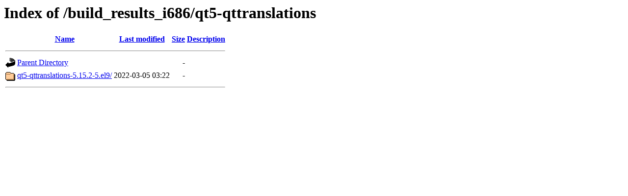

--- FILE ---
content_type: text/html;charset=ISO-8859-1
request_url: https://bootstrap9.releng.rockylinux.org/build_results_i686/qt5-qttranslations/
body_size: 993
content:
<!DOCTYPE HTML PUBLIC "-//W3C//DTD HTML 3.2 Final//EN">
<html>
 <head>
  <title>Index of /build_results_i686/qt5-qttranslations</title>
 </head>
 <body>
<h1>Index of /build_results_i686/qt5-qttranslations</h1>
  <table>
   <tr><th valign="top"><img src="/icons/blank.gif" alt="[ICO]"></th><th><a href="?C=N;O=D">Name</a></th><th><a href="?C=M;O=A">Last modified</a></th><th><a href="?C=S;O=A">Size</a></th><th><a href="?C=D;O=A">Description</a></th></tr>
   <tr><th colspan="5"><hr></th></tr>
<tr><td valign="top"><img src="/icons/back.gif" alt="[PARENTDIR]"></td><td><a href="/build_results_i686/">Parent Directory</a></td><td>&nbsp;</td><td align="right">  - </td><td>&nbsp;</td></tr>
<tr><td valign="top"><img src="/icons/folder.gif" alt="[DIR]"></td><td><a href="qt5-qttranslations-5.15.2-5.el9/">qt5-qttranslations-5.15.2-5.el9/</a></td><td align="right">2022-03-05 03:22  </td><td align="right">  - </td><td>&nbsp;</td></tr>
   <tr><th colspan="5"><hr></th></tr>
</table>
</body></html>
